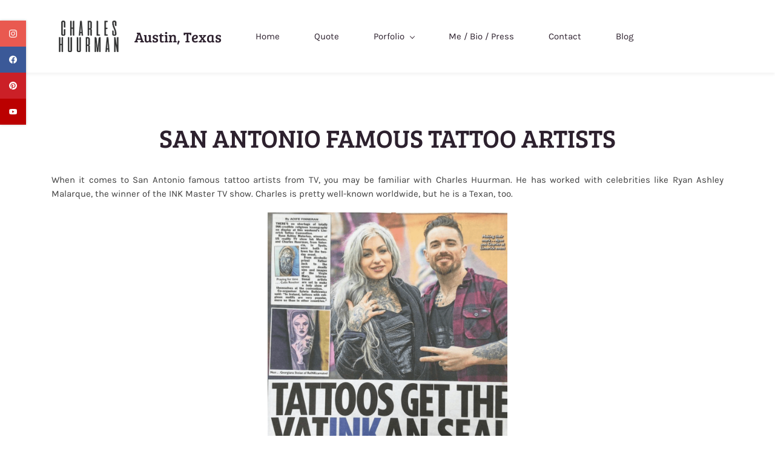

--- FILE ---
content_type: text/html;charset=UTF-8
request_url: https://www.charleshuurmantx.com/san-antonio-famous-tattoo-artists
body_size: 12524
content:
<!doctype html><html lang="en-US" dir="ltr" data-nojs><head><title>San Antonio Famous Tattoo Artists In San Antonio TX</title><meta name="viewport" content="width=device-width, initial-scale=1.0, shrink-to-fit=no"><meta http-equiv="Content-Type" content="text/html; charset=utf-8"/><meta name="generator" content="Zoho Sites 2.0, https://zoho.com/sites"/><link rel="icon" href="/favicon.png"/><link rel="canonical" href="https://www.charleshuurmantx.com/san-antonio-famous-tattoo-artists"/><meta name="twitter:card" content="summary_large_image"><meta name="twitter:image" content="https://www.charleshuurmantx.com/files/ch.png"><meta name="twitter:url" content="https://www.charleshuurmantx.com/san-antonio-famous-tattoo-artists"><meta name="twitter:title" content="San Antonio Famous Tattoo Artists In San Antonio TX"><meta name="twitter:description" content="San Antonio Famous Tattoo Artists In San Antonio TX. Over the years Charles has been featured in multiple publications, TV interviews and other type of media. Contact hime today!"><meta property="og:image" content="https://www.charleshuurmantx.com/files/ch.png"><meta property="og:type" content="website"><meta property="og:url" content="https://www.charleshuurmantx.com/san-antonio-famous-tattoo-artists"><meta property="og:title" content="San Antonio Famous Tattoo Artists In San Antonio TX"><meta property="og:description" content="San Antonio Famous Tattoo Artists In San Antonio TX. Over the years Charles has been featured in multiple publications, TV interviews and other type of media. Contact hime today!"><meta name="description" content="San Antonio Famous Tattoo Artists In San Antonio TX. Over the years Charles has been featured in multiple publications, TV interviews and other type of media. Contact hime today!"/><link href="https://www.charleshuurmantx.com/san-antonio-famous-tattoo-artists" rel="alternate" hreflang="x-default"><link href="/css/zsite-core.css" rel="preload" type="text/css" as="style"><link href="/css/zsite-core.css" rel="stylesheet" type="text/css"><link rel="preconnect" href="//img.zohostatic.com"><link rel="preconnect" href="//static.zohocdn.com"><link href="/template/1cfaf18c495c4163b33e8796d5158a07/stylesheets/style.css" rel="preload" type="text/css" as="style"><link href="/template/1cfaf18c495c4163b33e8796d5158a07/stylesheets/style.css" rel="stylesheet" type="text/css"><link href="/template/1cfaf18c495c4163b33e8796d5158a07/stylesheets/sub-style.css" rel="preload" type="text/css" as="style"><link href="/template/1cfaf18c495c4163b33e8796d5158a07/stylesheets/sub-style.css" rel="stylesheet" type="text/css"><link rel="preload" type="text/css" href="//webfonts.zoho.com/css?family=Bree Serif/Karla:400,700/Bree Serif:400&amp;display=swap" as="style"><link rel="stylesheet" type="text/css" href="//webfonts.zoho.com/css?family=Bree Serif/Karla:400,700/Bree Serif:400&amp;display=swap"><link href="/zs-customcss.css" rel="preload" type="text/css" as="style"><link href="/zs-customcss.css" rel="stylesheet" type="text/css"><script>document.documentElement.removeAttribute('data-nojs');</script><script>window.zs_content_format="0";window.zs_resource_url = "/san-antonio-famous-tattoo-artists";window.isDefaultLogo = "false";window.zs_site_resource_id = "1409406000000002012";window.zs_site_resource_path = "";</script><script>window.is_portal_site="false";</script><script src="/zs-lang_en_US.js" defer></script><script src="/js/zsite-core.js" defer></script><script src="/template/1cfaf18c495c4163b33e8796d5158a07/js/header.js" defer></script><script src="/template/1cfaf18c495c4163b33e8796d5158a07/js/eventhandler.js" defer></script><script src="/template/1cfaf18c495c4163b33e8796d5158a07/js/megamenu.js" defer></script><script src="/template/1cfaf18c495c4163b33e8796d5158a07/js/language-list.js" defer></script><script>window.zs_data_center="USA";</script><script>window.stand_alone_path="";</script><script>window.zs_rendering_mode="live";</script><script>window.is_social_share_enabled="true";</script><script id="zoho_power_banner" live="true" store="false" src="https://static.zohocdn.com/sites/wb/zspoweredby.js" defer></script><script src="https://zsites.nimbuspop.com/IDC/js/browser_compatibility.js" defer></script><script>window.zs_resource_id = "1409406000001109035";window.zs_resource_type = "1";window.zs_resource_full_path = "/san-antonio-famous-tattoo-artists";window.zs_site_type = "0";window.zs_resource_contentstate = "3";window.zs_page_reviewer =  null;</script><script type="application/ld+json" id="schemagenerator">{"@context":"http:\/\/schema.org\/","@type":"Organization","url":"https:\/\/www.charleshuurmantx.com","logo":"https:\/\/www.charleshuurmantx.com\/files\/logoch.png","sameAs":["https:\/\/www.youtube.com\/channel\/UCcWoj0KyXmQKEbfnLCSeiEAhttps:\/\/www.youtube.com\/channel\/UCcWoj0KyXmQKEbfnLCSeiEA","https:\/\/www.facebook.com\/CHARLYTATTOOO","https:\/\/www.pinterest.es\/charlytattooo\/","https:\/\/www.instagram.com\/charleshuurman\/"]}</script><meta name="google-site-verification" content="7ARGfcCAnfNzdPE2vcp2E1blpmBKMCufvDPJYbFPTsQ"/><script async src='https://www.googletagmanager.com/gtag/js?id=G-WWBPXC0Q45'></script><script>window.dataLayer = window.dataLayer || [];function gtag(){dataLayer.push(arguments);}gtag('js', new Date());gtag('config', 'G-WWBPXC0Q45');</script><!-- Google tag (gtag.js) --><script async src="https://www.googletagmanager.com/gtag/js?id=G-CCVEV32HRW"></script><script>
  window.dataLayer = window.dataLayer || [];
  function gtag(){dataLayer.push(arguments);}
  gtag('js', new Date());

  gtag('config', 'G-CCVEV32HRW');
</script><!-- Otto Pixel --><script type='text/javascript' id='searchatlas' data-uuid='c5f58af4-5a54-4878-9d50-81b911582639' src='https://dashboard.searchatlas.com/scripts/otto.js'></script><meta name="p:domain_verify" content="bcc216d433c424a6284a6e433769067b"/><script type="application/ld+json">
{
  "@context": "https://schema.org/", 
  "@type": "BreadcrumbList", 
  "itemListElement": [{
    "@type": "ListItem", 
    "position": 1, 
    "name": "Utopian Tattoo Tribe Corp",
    "item": "https://www.charleshuurmantx.com/"  
  },{
    "@type": "ListItem", 
    "position": 2, 
    "name": "Best Tattoo Artist in Austin",
    "item": "https://www.charleshuurmantx.com/austin-best-tattoo-artist"  
  },{
    "@type": "ListItem", 
    "position": 3, 
    "name": "Texas Best Tattoo Artist",
    "item": "https://www.charleshuurmantx.com/texas-best-tattoo-artist"  
  },{
    "@type": "ListItem", 
    "position": 4, 
    "name": "Austin Best Tattoo Shops",
    "item": "https://www.charleshuurmantx.com/austin-best-tattoo-shops"  
  },{
    "@type": "ListItem", 
    "position": 5, 
    "name": "Texas Tattoo Shops",
    "item": "https://www.charleshuurmantx.com/texas-best-tattoo-shops"  
  },{
    "@type": "ListItem", 
    "position": 6, 
    "name": "Color Tattoos Austin",
    "item": "https://www.charleshuurmantx.com/austin-best-color-tattoo-artists"  
  },{
    "@type": "ListItem", 
    "position": 7, 
    "name": "Black and Grey Tattoo Austin",
    "item": "https://www.charleshuurmantx.com/austin-best-black-and-gray-tattoo-artist"  
  },{
    "@type": "ListItem", 
    "position": 8, 
    "name": "Portrait Tattoos Austin",
    "item": "https://www.charleshuurmantx.com/austin-best-portrait-tattoo-artists"  
  },{
    "@type": "ListItem", 
    "position": 9, 
    "name": "Realism Tattoo Artist Austin",
    "item": "https://www.charleshuurmantx.com/austin-realism-tattoo-artists"  
  },{
    "@type": "ListItem", 
    "position": 10, 
    "name": "Hyper Realistic Tattoos Austin",
    "item": "https://www.charleshuurmantx.com/austin-hyper-realistic-tattoo-artists"  
  },{
    "@type": "ListItem", 
    "position": 11, 
    "name": "Tattoo Shops near Houston",
    "item": "https://www.charleshuurmantx.com/houston-best-tattoo-shops"  
  },{
    "@type": "ListItem", 
    "position": 12, 
    "name": "Tattoo Shops near San Antonio",
    "item": "https://www.charleshuurmantx.com/san-antonio-best-tattoo-shops"  
  },{
    "@type": "ListItem", 
    "position": 13, 
    "name": "Tattoo Shops near Dallas",
    "item": "https://www.charleshuurmantx.com/dallas-best-tattoo-shops"  
  },{
    "@type": "ListItem", 
    "position": 14, 
    "name": "Contact",
    "item": "https://www.charleshuurmantx.com/contact#Quote"  
  },{
    "@type": "ListItem", 
    "position": 15, 
    "name": "Porfolio",
    "item": "https://www.charleshuurmantx.com/porfolio"  
  },{
    "@type": "ListItem", 
    "position": 16, 
    "name": "Press",
    "item": "https://www.charleshuurmantx.com/press"  
  },{
    "@type": "ListItem", 
    "position": 17, 
    "name": "Press",
    "item": "https://www.charleshuurmantx.com/press"  
  }]
}
</script><meta name="google-site-verification" content="BYT_Y7CiN1GqlKA1hy8U79rbl9kj8J21J9zm14VuprM"/><!-- Google tag (gtag.js) --><script async src="https://www.googletagmanager.com/gtag/js?id=G-V2466TGWLY"></script><script>
  window.dataLayer = window.dataLayer || [];
  function gtag(){dataLayer.push(arguments);}
  gtag('js', new Date());

  gtag('config', 'G-V2466TGWLY');
</script><script type="application/ld+json">
{
  "@context": "https://schema.org",
  "@type": "TattooParlor",
  "name": "Utopian Tattoo Tribe Corp",
  "image": "https://www.charleshuurmantx.com/files/logoch.png",
  "@id": "",
  "url": "https://www.charleshuurmantx.com/",
  "telephone": "5125247577",
  "description": "Discover the artistry of Charles Huurman Tattoo, the best tattoo artist in Austin, TX, located at 107 East 5th Street, Suite 107. Our tattoo shop stands out among tattoo places and studios for its unparalleled craftsmanship and creativity. Renowned as one of the top tattoo parlors in Austin, we offer a personalized experience to transform your unique vision into stunning ink. Looking for the best tattoo studio or "tattoo artists near me"? Our skilled artists specialize in various styles, ensuring each piece is a masterpiece. Visit Charles Huurman Tattoo and experience why we are the preferred choice for tattoo enthusiasts in Austin. Book your appointment today and let us bring your ideas to life",
  "priceRange": "$",
  "address": {
    "@type": "PostalAddress",
    "streetAddress": "1305 East 6th Street Apt 7,",
    "addressLocality": "Austin",
    "addressRegion": "TX",
    "postalCode": "78702",
    "addressCountry": "US"
  },
  "geo": {
    "@type": "GeoCoordinates",
    "latitude": 30.2637479,
    "longitude": -97.72929479999999
  },
  "hasMap": "https://www.google.com/maps?cid=16979164849018684294",
  "openingHoursSpecification": {
    "@type": "OpeningHoursSpecification",
    "dayOfWeek": ,
    "opens": "",
    "closes": ""
  },
  "sameAs": [
    "https://www.instagram.com/charleshuurman/",
    "https://www.facebook.com/CHARLYTATTOOO",
    "https://www.pinterest.es/charlytattooo/"
  ] 
}
</script><script type="application/ld+json">
{
  "@context": "https://schema.org",
  "@type": "FAQPage",
  "mainEntity": [
    {
      "@type": "Question",
      "name": "Why is Charles Huurman considered a famous tattoo artist in San Antonio?",
      "acceptedAnswer": {
        "@type": "Answer",
        "text": "Charles Huurman is considered a famous tattoo artist in San Antonio because he has worldwide recognition, has worked with known tattoo‑TV celebrities, and has been asked to speak at tattoo events and seminars to share his innovative tattooing techniques."
      }
    },
    {
      "@type": "Question",
      "name": "Does Charles Huurman offer custom tattoos and original designs for clients in San Antonio?",
      "acceptedAnswer": {
        "@type": "Answer",
        "text": "Yes. Charles prides himself on creating original, hand‑drawn tattoos — whether from a client’s imagination, a photo reference, or custom concept — so each tattoo is unique and not a generic flash piece."
      }
    },
    {
      "@type": "Question",
      "name": "What should I expect if I book a tattoo with Charles Huurman in San Antonio?",
      "acceptedAnswer": {
        "@type": "Answer",
        "text": "Because of his high demand and fame, appointments with Charles may require waiting. However, clients receive premium attention, original designs, and tattoos crafted with high‑quality pigments and inks to maximize longevity and quality."
      }
    },
    {
      "@type": "Question",
      "name": "How do I become a client of Charles Huurman in San Antonio?",
      "acceptedAnswer": {
        "@type": "Answer",
        "text": "You must submit the online 'Get Started' form on the website. Tattoos are offered on a selective/client‑by‑client basis, and if accepted you will be contacted for consultation and scheduling."
      }
    },
    {
      "@type": "Question",
      "name": "What sets tattoos by Charles Huurman apart from typical shops in San Antonio?",
      "acceptedAnswer": {
        "@type": "Answer",
        "text": "Tattoos by Charles are created by a fine‑art experienced artist, custom designed for each client, with meticulous craftsmanship, lasting pigments, and unique designs — unlike generic or flash‑art tattoo shops."
      }
    }
  ]
}
</script></head><body data-zs-home="true" data-zs-subsite="" data-zs-display-mode="default"><a href="#thememaincontent" class="theme-skip-to-needed-content">Skip to main content</a><div data-headercontainer="zptheme-data-headercontainer" class="zpheader-style-04 theme-mobile-header-fixed theme-mobile-header-style-01" data-headercontainer="zptheme-data-headercontainer" data-zs-mobile-headerstyle="01" class="zpheader-style-04 theme-mobile-header-fixed theme-mobile-header-style-01"><div class="theme-header-topbar theme-hide-res-topbar " data-dark-part-applied="false" data-theme-topbar="zptheme-topbar"><div class="zpcontainer"></div>
</div><div data-megamenu-content-container class="theme-header " data-header="none" data-dark-part-applied="false" data-banner-base-header="theme-banner-base-header"><div class="zpcontainer"><div data-zs-branding class="theme-branding-info " data-theme-branding-info="zptheme-branding-info"><div data-zs-logo-container class="theme-logo-parent "><a href="/" title="Logo"><picture><img data-zs-logo src="/files/logoch.png" alt="Austin, Texas" style="height:auto;width:auto;"/></picture></a></div>
<div class="theme-site-name-caption "><div data-zs-sitename class="theme-site-name theme-disable-sitename-mobile"> Austin, Texas </div>
</div></div><div class="theme-navigation-and-icons"><div class="theme-menu-area" data-zp-nonresponsive-container="mymenu1"><div class="theme-menu " data-nav-menu-icon-width=15 data-nav-menu-icon-height=15 data-sub-menu-icon-height=15 data-sub-menu-icon-width=15 data-mega-menu-icon-width=15 data-mega-menu-icon-height=15 data-non-res-menu="zptheme-menu-non-res" data-zp-theme-menu="id: mymenu1 ;active: theme-menu-selected; maxitem:5;position: theme-sub-menu-position-change; orientation: horizontal; submenu: theme-sub-menu; moretext: More; nonresponsive-icon-el: theme-non-responsive-menu; responsive-icon-el: theme-responsive-menu; burger-close-icon: theme-close-icon; animate-open: theme-toggle-animate; animate-close: theme-toggle-animate-end;open-icon: theme-submenu-down-arrow; close-icon: theme-submenu-up-arrow; root-icon: theme-submenu-down-arrow; subtree-icon: theme-submenu-right-arrow;" role="navigation"><ul data-zs-menu-container><li><a href="/" target="_self"><span class="theme-menu-content "><span class="theme-menu-name" data-theme-menu-name="Home">Home</span></span></a></li><li><a href="/contact#Quote" target="_self"><span class="theme-menu-content "><span class="theme-menu-name" data-theme-menu-name="Quote">Quote</span></span></a></li><li><a href="/porfolio" target="_self" data-theme-accessible-submenu aria-haspopup="true" aria-label="Porfolio menu has sub menu" aria-expanded="false"><span class="theme-menu-content "><span class="theme-menu-name" data-theme-menu-name="Porfolio">Porfolio</span></span><span class="theme-sub-li-menu theme-non-responsive-menu theme-submenu-down-arrow"></span><span class="theme-sub-li-menu theme-responsive-menu theme-submenu-down-arrow"></span></a><ul class="theme-sub-menu" data-zs-submenu-container style="display:none;"><li><a href="/texas-hyper-realistic-tattoo-artists" target="_self"><span class="theme-menu-content "><span class="theme-menu-name" data-theme-menu-name="Texas Hyper Realistic Tattoo Artists">Texas Hyper Realistic Tattoo Artists</span></span></a></li><li><a href="/austin-best-tattoo-artist" target="_self"><span class="theme-menu-content "><span class="theme-menu-name" data-theme-menu-name="Austin Best Tattoo Artist">Austin Best Tattoo Artist</span></span></a></li><li><a href="/texas-best-tattoo-artist" target="_self"><span class="theme-menu-content "><span class="theme-menu-name" data-theme-menu-name="Texas Best Tattoo Artist">Texas Best Tattoo Artist</span></span></a></li><li><a href="/austin-best-tattoo-shops" target="_self"><span class="theme-menu-content "><span class="theme-menu-name" data-theme-menu-name="Austin Best Tattoo Shops">Austin Best Tattoo Shops</span></span></a></li><li><a href="/austin-best-color-tattoo-artists" target="_self"><span class="theme-menu-content "><span class="theme-menu-name" data-theme-menu-name="Austin Best Color Tattoo Artists">Austin Best Color Tattoo Artists</span></span></a></li><li><a href="/austin-best-black-and-gray-tattoo-artist" target="_self"><span class="theme-menu-content "><span class="theme-menu-name" data-theme-menu-name="Austin Best Black And Gray Tattoo Artist">Austin Best Black And Gray Tattoo Artist</span></span></a></li><li><a href="/austin-best-portrait-tattoo-artists" target="_self"><span class="theme-menu-content "><span class="theme-menu-name" data-theme-menu-name="Austin Best Portrait Tattoo Artists">Austin Best Portrait Tattoo Artists</span></span></a></li><li><a href="/austin-realism-tattoo-artists" target="_self"><span class="theme-menu-content "><span class="theme-menu-name" data-theme-menu-name="Austin Realism Tattoo Artists">Austin Realism Tattoo Artists</span></span></a></li><li><a href="/austin-hyper-realistic-tattoo-artists" target="_self"><span class="theme-menu-content "><span class="theme-menu-name" data-theme-menu-name="Austin Hyper Realistic Tattoo Artists">Austin Hyper Realistic Tattoo Artists</span></span></a></li><li><a href="/houston-best-tattoo-shops" target="_self"><span class="theme-menu-content "><span class="theme-menu-name" data-theme-menu-name="Houston Best Tattoo Shops">Houston Best Tattoo Shops</span></span></a></li><li><a href="/san-antonio-best-tattoo-shops" target="_self"><span class="theme-menu-content "><span class="theme-menu-name" data-theme-menu-name="San Antonio Best Tattoo Shops">San Antonio Best Tattoo Shops</span></span></a></li><li><a href="/dallas-best-tattoo-shops" target="_self"><span class="theme-menu-content "><span class="theme-menu-name" data-theme-menu-name="Dallas Best Tattoo Shops">Dallas Best Tattoo Shops</span></span></a></li></ul></li><li><a href="/press" target="_self"><span class="theme-menu-content "><span class="theme-menu-name" data-theme-menu-name="Me / Bio / Press">Me / Bio / Press</span></span></a></li><li data-zp-more-menu="mymenu1"><a href="javascript:;" target="_self" data-theme-accessible-submenu aria-haspopup="true" aria-label="More menu has sub menu" aria-expanded="false"><span class="theme-menu-content "><span class="theme-menu-name" data-theme-menu-name="More">More</span></span><span class="theme-sub-li-menu theme-non-responsive-menu theme-submenu-down-arrow"></span><span class="theme-sub-li-menu theme-responsive-menu theme-submenu-down-arrow"></span></a><ul class="theme-sub-menu" data-zs-submenu-container style="display:none;"><li><a href="/contact" target="_self"><span class="theme-menu-content "><span class="theme-menu-name" data-theme-menu-name="Contact">Contact</span></span></a></li><li><a href="/blogs" target="_self"><span class="theme-menu-content "><span class="theme-menu-name" data-theme-menu-name="Blog">Blog</span></span></a></li></ul></li></ul><div data-zp-submenu-icon="mymenu1" style="display:none;"><span class="theme-sub-li-menu theme-non-responsive-menu"></span><span class="theme-sub-li-menu theme-responsive-menu theme-submenu-down-arrow"></span></div>
</div></div></div></div><div data-zs-responsive-menu-area class="theme-responsive-menu-area theme-navigation-and-icons zpcontainer"><div class="theme-responsive-menu-container" data-zp-burger-clickable-area="mymenu1"><span class="theme-burger-icon" data-zp-theme-burger-icon="mymenu1"></span></div>
<div class="theme-responsive-menu theme-menu-area" data-zp-responsive-container="mymenu1"></div>
</div></div><div class="zpsocialicon-floater"><div class="theme-socialicon-parent theme-social-icon-space" data-socialicon-parent="zptheme-socialicon-parent"><ul class="theme-scoialicon-inner-parent" data-socialicon-inner-parent="zptheme-socialicon-inner-parent"><li class="theme-socialicon-list"><a href="https://www.instagram.com/charleshuurman/" target="_blank" class="theme-instagram-container" data-zs-social-profile-link aria-label="instagram"><svg class="zpsocialprofile" aria-hidden="true" viewBox="0 0 64 64" xmlns="http://www.w3.org/2000/svg"><path d="M18.7470755,0.221595251 C15.3422244,0.382299247 13.0166948,0.927668835 10.9845413,1.72394402 C8.8808805,2.5440464 7.09761014,3.64310557 5.32364538,5.42434073 C3.54758782,7.20661909 2.45687425,8.99304465 1.64301187,11.0988238 C0.855031083,13.1361614 0.321066295,15.4627981 0.170711099,18.8697484 C0.0214311023,22.2829708 -0.012802497,23.3716107 0.00383750267,32.0611721 C0.0204135023,40.7496967 0.0587623014,41.8403975 0.221527098,45.254631 C0.384285494,48.6585158 0.927619882,50.9830597 1.72388866,53.0162565 C2.54502785,55.1199428 3.64296062,56.9022276 5.42521338,58.6772547 C7.20645494,60.4522883 8.9939045,61.5419779 11.1006629,62.3569282 C13.1359204,63.1438722 15.46353,63.6799042 18.8694627,63.8291842 C22.2826082,63.9795458 23.3722466,64.0127042 32.0596384,63.9961282 C40.7511454,63.9795458 41.8408478,63.941165 45.2539933,63.7794178 C48.6588444,63.616653 50.9822875,63.0712898 53.0165275,62.2770946 C55.1201883,61.4538563 56.9034586,60.3579395 58.6774234,58.5756547 C60.4513945,56.7943876 61.5421081,55.0069188 62.3560345,52.9001285 C63.1440153,50.8648453 63.6800089,48.5372038 63.8282777,45.1333446 C63.9775577,41.7180679 64.0128665,40.6273351 63.9962265,31.9388169 C63.9796441,23.2492555 63.9402841,22.1606092 63.7785369,18.7484684 C63.6167897,15.3414861 63.0714329,13.0179854 62.2761753,10.9837454 C61.4540249,8.88005905 60.3571033,7.0987919 58.5758618,5.32274074 C56.7946202,3.54875038 55.0071771,2.4559312 52.9004123,1.64411682 C50.8641371,0.856129637 48.5375324,0.319048049 45.1316061,0.171822452 C41.7184606,0.0204496555 40.6288222,-0.0127087437 31.9383264,0.00387365592 C23.2499298,0.0204560555 22.160285,0.0577936547 18.7470755,0.221595251 M19.1203747,58.0696835 C16.0006051,57.9338499 14.3064996,57.4154436 13.1774308,56.9810372 C11.682346,56.4024772 10.6154853,55.7088452 9.49261809,54.5942852 C8.37184371,53.4755524 7.67612533,52.4117765 7.09241974,50.9198021 C6.65381495,49.7906885 6.12611576,48.0986182 5.97993337,44.9788358 C5.82129017,41.6060871 5.78502777,40.5941383 5.76945657,32.0497481 C5.75287417,23.5074443 5.78394617,22.4954955 5.93120377,19.1196428 C6.06491897,16.0019213 6.58648055,14.3057037 7.01983094,13.1776334 C7.59834613,11.6804686 8.28988531,10.6156558 9.40655089,9.49280784 C10.5252389,8.36992787 11.5889956,7.67628948 13.081994,7.0925775 C14.2100452,6.65191191 15.9021283,6.12831512 19.0208227,5.98007832 C22.3956194,5.82038552 23.4064738,5.78618392 31.9486944,5.76960153 C40.4929438,5.75298713 41.5048734,5.78307992 44.8807453,5.93134872 C47.9983644,6.06715032 49.6945564,6.58350231 50.8216028,7.0199951 C52.3176987,7.59852308 53.3845595,8.28801427 54.5064091,9.40674704 C55.628201,10.5254798 56.323913,11.5871694 56.9076186,13.0832846 C57.3482458,14.2082189 57.8718362,15.9023821 58.0190938,19.0201036 C58.1797594,22.3949387 58.2160858,23.4068555 58.231593,31.9491913 C58.2481754,40.4935879 58.2171034,41.5054983 58.0688346,44.8792902 C57.933033,47.9990726 57.4156442,49.6942725 56.9802074,50.8243973 C56.4016858,52.3184581 55.710089,53.3853316 54.5924123,54.5082116 C53.4747995,55.6269444 52.4110427,56.3246916 50.9169691,56.9084356 C49.7910044,57.348026 48.0968988,57.8726723 44.9802333,58.0209411 C41.6055006,58.1795587 40.5945822,58.2158467 32.0492576,58.2314179 C23.507037,58.2480131 22.4961826,58.2158659 19.1203747,58.0696835 M45.2073489,14.8946189 C45.2114717,17.0138765 46.9346204,18.729806 49.053846,18.7256663 C51.1740891,18.7215116 52.8900251,16.9993549 52.8869253,14.8800973 C52.8827483,12.7608398 51.1595931,11.043899 49.03935,11.0480387 C46.9191132,11.052187 45.2031773,12.7753614 45.2073489,14.8946189 M15.5693094,32.0310857 C15.5869347,41.1063495 22.957565,48.4469894 32.0305952,48.4293954 C41.1046942,48.4117446 48.4493852,41.0430983 48.4318231,31.9678665 C48.414134,22.8957323 41.0424926,15.5509133 31.967376,15.5685072 C22.8942818,15.5861645 15.5516836,22.9579403 15.5693094,32.0310857 M21.3328633,32.0196937 C21.3225058,26.1295435 26.0897377,21.344654 31.978768,21.3342528 C37.868867,21.3228812 42.6547101,26.0880651 42.6661227,31.9792585 C42.6775581,37.870452 37.9103198,42.6542983 32.0192032,42.6657427 C26.1301793,42.6771143 21.3442722,37.9108872 21.3328633,32.0196937"></path></svg></a></li><li class="theme-socialicon-list"><a href="https://www.facebook.com/CHARLYTATTOOO" target="_blank" class="theme-facebook-container" data-zs-social-profile-link aria-label="facebook"><svg class="zpsocialprofile" aria-hidden="true" viewBox="0 0 64 64" xmlns="http://www.w3.org/2000/svg"><path d="M64,32.1989637 C64,14.4248705 49.6642636,0 32,0 C14.3357364,0 -8.52651283e-14,14.4248705 -8.52651283e-14,32.1989637 C-8.52651283e-14,48.2818653 11.6992791,61.6124352 27.0236869,64 L27.0236869,41.4839378 L18.8506694,41.4839378 L18.8506694,32.1989637 L27.0236869,32.1989637 L27.0236869,25.1025907 C27.0236869,17.0445596 31.76931,12.5678756 39.0854789,12.5678756 C42.5787848,12.5678756 46.2039135,13.2310881 46.2039135,13.2310881 L46.2039135,21.0901554 L42.1833162,21.0901554 C38.1956746,21.0901554 36.9433574,23.6103627 36.9433574,26.1305699 L36.9433574,32.1658031 L45.8414006,32.1658031 L44.4243048,41.4507772 L36.9433574,41.4507772 L36.9433574,63.9668394 C52.3007209,61.6124352 64,48.2818653 64,32.1989637 Z"></path></svg></a></li><li class="theme-socialicon-list"><a href="https://www.pinterest.es/charlytattooo/" target="_blank" class="theme-pinterest-container" data-zs-social-profile-link aria-label="pinterest"><svg class="zpsocialprofile" aria-hidden="true" viewBox="0 0 64 64" xmlns="http://www.w3.org/2000/svg"><path d="M0,31.9999808 C0,45.6613124 8.56263559,57.3253073 20.6133183,61.9146428 C20.3200192,59.4159559 20.007981,55.2959449 20.6799807,52.4053478 C21.2586684,49.9199473 24.4159918,36.570654 24.4159918,36.570654 C24.4159918,36.570654 23.4639794,34.664018 23.4639794,31.8400065 C23.4639794,27.4133332 26.0293287,24.1066339 29.2266649,24.1066339 C31.9466893,24.1066339 33.2586631,26.1466714 33.2586631,28.5919823 C33.2586631,31.3252931 31.5173007,35.4106673 30.6186643,39.1999776 C29.869327,42.3706642 32.2106508,44.9572871 35.3360254,44.9572871 C40.9973349,44.9572871 45.3519698,38.9866273 45.3519698,30.3679815 C45.3519698,22.7386729 39.869297,17.4079872 32.0426893,17.4079872 C22.9812916,17.4079872 17.661358,24.2053218 17.661358,31.2319811 C17.661358,33.9706679 18.7146695,36.9039658 20.0320193,38.5013283 C20.2906816,38.8186658 20.3306944,39.0933025 20.2533568,39.4160159 C20.010669,40.4240155 19.471994,42.5866257 19.3680068,43.0293007 C19.2266949,43.6106765 18.9066694,43.736014 18.3013321,43.4533134 C14.3226331,41.6026646 11.8373094,35.7866799 11.8373094,31.1146308 C11.8373094,21.0639728 19.1359941,11.8373017 32.8826505,11.8373017 C43.9333208,11.8373017 52.5226291,19.7119862 52.5226291,30.2346568 C52.5226291,41.2132887 45.6026449,50.0506609 35.9919739,50.0506609 C32.7626889,50.0506609 29.7306263,48.3706616 28.6906779,46.3892993 C28.6906779,46.3892993 27.0933154,52.4746214 26.7066276,53.9626207 C25.9546791,56.8532947 23.8693297,60.5119683 22.5760182,62.5893305 C25.5573161,63.5066293 28.7200155,64 31.9999885,64 C49.6719679,64 64,49.6719602 64,31.9999808 C64,14.3280014 49.6719679,7.10542736e-15 31.9999885,7.10542736e-15 C14.3280091,7.10542736e-15 0,14.3280014 0,31.9999808" style="fill:inherit;"></path></svg></a></li><li class="theme-socialicon-list"><a href="https://www.youtube.com/channel/UCcWoj0KyXmQKEbfnLCSeiEAhttps://www.youtube.com/channel/UCcWoj0KyXmQKEbfnLCSeiEA" target="_blank" class="theme-youtube-container" data-zs-social-profile-link aria-label="youtube"><svg class="zpsocialprofile" aria-hidden="true" viewBox="0 0 64 64" xmlns="http://www.w3.org/2000/svg"><path d="M32.786 10l.106.001.392.002c1.94.009 6.896.05 11.873.237l.765.03c4.589.187 9.063.504 11.068 1.04 2.71.73 4.84 2.86 5.56 5.56 1.204 4.505 1.301 13.515 1.31 14.939v.382c-.009 1.424-.106 10.434-1.31 14.939a7.885 7.885 0 0 1-5.56 5.56c-4.455 1.19-21.107 1.3-24.098 1.309h-.923c-2.99-.01-19.635-.118-24.099-1.309a7.885 7.885 0 0 1-5.56-5.56c-.401-1.502-.68-3.504-.873-5.559l-.058-.65c-.314-3.688-.368-7.394-.377-8.552L1 32.124v-.194-.054l.002-.245c.009-1.158.063-4.864.377-8.552l.058-.65c.193-2.055.472-4.057.873-5.559a7.885 7.885 0 0 1 5.56-5.56c4.296-1.146 19.878-1.29 23.706-1.307L31.97 10h.105zM26.15 22.57v18.86L42.48 32l-16.33-9.43z"/></svg></a></li></ul></div>
</div></div><div data-theme-content-container="theme-content-container" class="theme-content-area "><div class="theme-content-container"><div class="theme-content-area-inner"><div class="zpcontent-container page-container "><div data-element-id="elm_nd4XW_G_SHWlvnfSh_Q-7w" data-element-type="section" class="zpsection zpdefault-section zpdefault-section-bg "><style type="text/css"> [data-element-id="elm_nd4XW_G_SHWlvnfSh_Q-7w"].zpsection{ border-radius:1px; } </style><div class="zpcontainer-fluid zpcontainer"><div data-element-id="elm_cQTiJqulT_6vyK17dX44UA" data-element-type="row" class="zprow zprow-container zpalign-items- zpjustify-content- " data-equal-column=""><style type="text/css"></style><div data-element-id="elm_ZfdjAZihRqmx3Z_3xBnN2A" data-element-type="column" class="zpelem-col zpcol-12 zpcol-md-12 zpcol-sm-12 zpalign-self- zpdefault-section zpdefault-section-bg "><style type="text/css"> [data-element-id="elm_ZfdjAZihRqmx3Z_3xBnN2A"].zpelem-col{ border-radius:1px; } </style><div data-element-id="elm_voRqM7KOTaOAN2W2Zq-zXg" data-element-type="heading" class="zpelement zpelem-heading "><style> [data-element-id="elm_voRqM7KOTaOAN2W2Zq-zXg"] h1.zpheading{ text-transform:uppercase; } [data-element-id="elm_voRqM7KOTaOAN2W2Zq-zXg"].zpelem-heading { border-radius:1px; } </style><h1
 class="zpheading zpheading-style-none zpheading-align-center " data-editor="true"><div style="color:inherit;"><div style="color:inherit;"><div style="color:inherit;"><div style="color:inherit;"><div style="color:inherit;"><div style="color:inherit;"><div style="color:inherit;"><div style="color:inherit;"><div style="color:inherit;"><div style="color:inherit;"><div style="color:inherit;"><div style="color:inherit;"><div style="color:inherit;"><div style="color:inherit;"><div>San Antonio Famous Tattoo Artists</div></div></div></div></div></div></div></div></div></div></div></div></div></div></div></h1></div>
<div data-element-id="elm_QZN792LdTia7G5GM_sXv2A" data-element-type="text" class="zpelement zpelem-text "><style> [data-element-id="elm_QZN792LdTia7G5GM_sXv2A"].zpelem-text { border-radius:1px; } </style><div class="zptext zptext-align-center " data-editor="true"><div style="color:inherit;text-align:justify;"><div style="color:inherit;"><div style="color:inherit;"><div style="color:inherit;"><div style="color:inherit;"><div style="color:inherit;"><div style="color:inherit;"><div style="color:inherit;"><div style="color:inherit;"><div style="color:inherit;"><div style="color:inherit;"><div style="color:inherit;"><div style="color:inherit;"><div style="color:inherit;"><div style="color:inherit;"><div style="color:inherit;"><div style="color:inherit;"><div style="color:inherit;"><div style="color:inherit;"><div style="color:inherit;"><div style="color:inherit;"><div style="color:inherit;"><span style="color:inherit;font-size:15px;">When it comes to San Antonio famous tattoo artists from TV, you may be familiar with Charles Huurman. He has worked with celebrities like Ryan Ashley Malarque, the winner of the INK Master TV show. Charles is pretty well-known worldwide, but he is a Texan, too.&nbsp;</span><br></div></div></div></div></div></div></div></div></div></div></div></div></div></div></div></div></div></div></div></div></div></div></div>
</div><div data-element-id="elm_duCGvHDBu8kKxIRNrLuNJg" data-element-type="image" class="zpelement zpelem-image "><style> @media (min-width: 992px) { [data-element-id="elm_duCGvHDBu8kKxIRNrLuNJg"] .zpimage-container figure img { width: 396px !important ; height: 487.88px !important ; } } @media (max-width: 991px) and (min-width: 768px) { [data-element-id="elm_duCGvHDBu8kKxIRNrLuNJg"] .zpimage-container figure img { width:396px ; height:487.88px ; } } @media (max-width: 767px) { [data-element-id="elm_duCGvHDBu8kKxIRNrLuNJg"] .zpimage-container figure img { width:396px ; height:487.88px ; } } [data-element-id="elm_duCGvHDBu8kKxIRNrLuNJg"].zpelem-image { border-radius:1px; } </style><div data-caption-color="" data-size-tablet="" data-size-mobile="" data-align="center" data-tablet-image-separate="false" data-mobile-image-separate="false" class="zpimage-container zpimage-align-center zpimage-size-custom zpimage-tablet-fallback-custom zpimage-mobile-fallback-custom hb-lightbox " data-lightbox-options="
                type:fullscreen,
                theme:dark"><figure role="none" class="zpimage-data-ref"><span class="zpimage-anchor" role="link" tabindex="0" aria-label="Open Lightbox" style="cursor:pointer;"><picture><img class="zpimage zpimage-style-none zpimage-space-none " src="/Picture1.png" width="396" height="487.88" loading="lazy" size="custom" data-lightbox="true"/></picture></span></figure></div>
</div><div data-element-id="elm_N1arT5pH8fjBhJFjvHSW4Q" data-element-type="text" class="zpelement zpelem-text "><style> [data-element-id="elm_N1arT5pH8fjBhJFjvHSW4Q"].zpelem-text { border-radius:1px; } </style><div class="zptext zptext-align-left " data-editor="true"><p style="text-align:justify;"><span style="color:inherit;font-size:15px;">If you haven't heard of him yet, read on to get all the details and find out how you can become one of his exclusive clients.</span><br></p></div>
</div><div data-element-id="elm_W99ilNTbrJgzllvhdiUgDg" data-element-type="heading" class="zpelement zpelem-heading "><style> [data-element-id="elm_W99ilNTbrJgzllvhdiUgDg"].zpelem-heading { border-radius:1px; } </style><h2
 class="zpheading zpheading-style-none zpheading-align-left " data-editor="true"><span style="color:inherit;">EXPERIENCE AND KNOWLEDGE YOU CAN TRUST</span><br></h2></div>
<div data-element-id="elm_dsoaLNGBzAVmjf6S14OQ_Q" data-element-type="text" class="zpelement zpelem-text "><style> [data-element-id="elm_dsoaLNGBzAVmjf6S14OQ_Q"].zpelem-text { border-radius:1px; } </style><div class="zptext zptext-align-left " data-editor="true"><div style="color:inherit;"><div style="color:inherit;"><div style="text-align:justify;"><div style="color:inherit;"><div style="color:inherit;"><div style="color:inherit;"><div style="color:inherit;"><div style="color:inherit;"><div style="color:inherit;"><div style="color:inherit;"><div style="color:inherit;"><div style="color:inherit;"><div style="color:inherit;"><div style="color:inherit;"><div style="color:inherit;"><div style="color:inherit;"><div style="color:inherit;"><div style="color:inherit;"><div style="color:inherit;"><div style="color:inherit;"><div style="color:inherit;"><div style="color:inherit;"><div style="color:inherit;"><div style="color:inherit;"><div style="color:inherit;"><div style="color:inherit;"><div><div style="color:inherit;"><div><span style="font-size:15px;">Because he is one of the most famous tattoo artists in San Antonio TX and has extensive knowledge about tattoos, Charles has been called by other artists to speak at tattoo events and give seminars about innovative tattooing techniques he has developed. Only well-established artists are allowed to attend, having to prove their skills by sending their portfolios to obtain approval to attend.&nbsp;</span></div><div><span style="color:inherit;font-size:15px;"><br></span></div><div><span style="color:inherit;font-size:15px;">Currently, people travel from all over the world just to attend his seminars. Imagine the exceptional results he can get for you!</span><br></div></div></div></div></div></div></div></div></div></div></div></div></div></div></div></div></div></div></div></div></div></div></div></div></div></div></div></div></div></div>
</div><div data-element-id="elm_lUyWjMzCMKiDZ7_0uz2dgw" data-element-type="heading" class="zpelement zpelem-heading "><style> [data-element-id="elm_lUyWjMzCMKiDZ7_0uz2dgw"].zpelem-heading { border-radius:1px; } </style><h2
 class="zpheading zpheading-style-none zpheading-align-left " data-editor="true"><div style="color:inherit;"><p><span style="color:inherit;">WHAT IT'S LIKE TO GET A TATTOO FROM A FAMOUS ARTIST</span><br></p></div></h2></div>
<div data-element-id="elm_pj5L5K3TjOdqIovjoUOPKw" data-element-type="text" class="zpelement zpelem-text "><style> [data-element-id="elm_pj5L5K3TjOdqIovjoUOPKw"].zpelem-text { border-radius:1px; } </style><div class="zptext zptext-align-justify " data-editor="true"><div style="color:inherit;"><div style="color:inherit;"><div style="color:inherit;"><div style="text-align:justify;"><div style="color:inherit;"><div style="color:inherit;"><div style="color:inherit;"><div style="color:inherit;"><div style="color:inherit;"><div style="color:inherit;"><div style="color:inherit;"><div style="color:inherit;"><div style="color:inherit;"><div style="color:inherit;"><div style="color:inherit;"><div style="color:inherit;"><div style="color:inherit;"><div style="color:inherit;"><div style="color:inherit;"><div style="color:inherit;"><div style="color:inherit;"><div style="color:inherit;"><div style="color:inherit;"><div style="color:inherit;"><div style="color:inherit;"><div style="color:inherit;"><div><div style="color:inherit;"><div><ul><li><span style="font-size:15px;">You May Have to Wait for An Appointment – Being in high demand means time is scarce for most San Antonio famous tattoo artists like Charles. However, the wait is definitely worth it.</span></li><li><span style="font-size:15px;"><span style="color:inherit;">You're Getting Something That No One Else Will Have – If you get a tattoo from our artist, it's going to be unique. You're not going to see other people walking around with the same tattoo as you. Charles spent 30 years as a fine art painter, and his work is meticulous and totally original.</span><br></span></li><li><span style="color:inherit;font-size:15px;">Our Workmanship is Second to None – You won't have to worry about fading or off-colors when you work with famous tattoo artists in San Antonio because we know image is everything. Only the best high-quality pigments and long-lasting inks are used.</span></li></ul></div></div></div></div></div></div></div></div></div></div></div></div></div></div></div></div></div></div></div></div></div></div></div></div></div></div></div></div></div></div>
</div><div data-element-id="elm_qdKG1SBusVEVEOfUi0P54w" data-element-type="heading" class="zpelement zpelem-heading "><style> [data-element-id="elm_qdKG1SBusVEVEOfUi0P54w"].zpelem-heading { border-radius:1px; } </style><h2
 class="zpheading zpheading-style-none zpheading-align-left " data-editor="true"><span style="color:inherit;">HOW TO BECOME ONE OF OUR EXCLUSIVE CLIENTS</span><br></h2></div>
<div data-element-id="elm_LApURBYRqsLBLNHOQpQKSg" data-element-type="text" class="zpelement zpelem-text "><style> [data-element-id="elm_LApURBYRqsLBLNHOQpQKSg"].zpelem-text { border-radius:1px; } </style><div class="zptext zptext-align-left " data-editor="true"><div style="color:inherit;"><div style="color:inherit;"><div style="color:inherit;"><div style="color:inherit;"><div style="color:inherit;"><div style="color:inherit;"><div style="color:inherit;"><div style="color:inherit;"><div style="color:inherit;"><div style="color:inherit;"><div style="color:inherit;"><div style="color:inherit;"><div style="color:inherit;"><div style="text-align:justify;"><div><div><div><div><span style="color:inherit;font-size:15px;">With Charles Huurman, you’ll be dealing with San Antonio famous tattoo artists who pride themselves on the ability to draw anything from your imagination or any photo reference you provide us. Perhaps you can join our elite clientele. Fill out our online form below for consideration.</span><br></div></div></div></div></div></div></div></div></div></div></div></div></div></div></div></div></div></div></div>
</div><div data-element-id="elm_4lHBeH4FShqqCsE4sUc2wA" data-element-type="button" class="zpelement zpelem-button "><style> [data-element-id="elm_4lHBeH4FShqqCsE4sUc2wA"].zpelem-button{ border-radius:1px; } </style><div class="zpbutton-container zpbutton-align-center "><style type="text/css"></style><a class="zpbutton-wrapper zpbutton zpbutton-type-primary zpbutton-size-md zpbutton-style-none " href="/contact"><span class="zpbutton-content">Get Started Now</span></a></div>
</div></div></div></div></div></div></div></div></div><div style="clear:both;"></div>
<div role="contentinfo" class="theme-footer-area zpdark-section zpdark-section-bg "><div data-footer-type='site_footer'><div class="zpcontent-container footer-container "><div data-element-id="elm_PCc1HRzmRMKYzqW1ZILtQg" data-element-type="section" class="zpsection zpdefault-section zpdefault-section-bg "><style type="text/css"> [data-element-id="elm_PCc1HRzmRMKYzqW1ZILtQg"].zpsection{ border-radius:1px; } </style><div class="zpcontainer-fluid zpcontainer"><div data-element-id="elm_GdNOOHTIS4mObkYA2_lvWQ" data-element-type="row" class="zprow zprow-container zpalign-items- zpjustify-content- " data-equal-column=""><style type="text/css"> [data-element-id="elm_GdNOOHTIS4mObkYA2_lvWQ"].zprow{ border-radius:1px; } </style><div data-element-id="elm_P5ew7E-kQPC-A9VfSehUWQ" data-element-type="column" class="zpelem-col zpcol-12 zpcol-md-4 zpcol-sm-12 zpalign-self- zpdefault-section zpdefault-section-bg "><style type="text/css"> [data-element-id="elm_P5ew7E-kQPC-A9VfSehUWQ"].zpelem-col{ border-radius:1px; } </style><div data-element-id="elm_2swah3EKMtA5Al91m6dhuQ" data-element-type="heading" class="zpelement zpelem-heading "><style> [data-element-id="elm_2swah3EKMtA5Al91m6dhuQ"].zpelem-heading { border-radius:1px; } </style><h5
 class="zpheading zpheading-style-none zpheading-align-left zpheading-align-mobile-left zpheading-align-tablet-left " data-editor="true">FOLLOW<br/></h5></div>
<div data-element-id="elm_kn199ikkn4RcZDr0lkU4jQ" data-element-type="text" class="zpelement zpelem-text "><style> [data-element-id="elm_kn199ikkn4RcZDr0lkU4jQ"].zpelem-text { border-radius:1px; margin-block-start:-40px; } </style><div class="zptext zptext-align-left zptext-align-mobile-left zptext-align-tablet-left " data-editor="true"><p><br/></p></div>
</div><div data-element-id="elm_UmxsqGPrBPs_q9MxJ-fLEg" data-element-type="button" class="zpelement zpelem-button "><style> [data-element-id="elm_UmxsqGPrBPs_q9MxJ-fLEg"].zpelem-button{ border-radius:1px; } </style><div class="zpbutton-container zpbutton-align-left zpbutton-align-mobile-left zpbutton-align-tablet-left"><style type="text/css"></style><a class="zpbutton-wrapper zpbutton zpbutton-type-link zpbutton-size-md " href="https://www.instagram.com/charleshuurman/" target="_blank" title="@charleshuurman"><span class="zpbutton-content">INSTAGRAM</span></a></div>
</div><div data-element-id="elm_oW6WTVOV85w5wMNPJO5RNA" data-element-type="button" class="zpelement zpelem-button "><style> [data-element-id="elm_oW6WTVOV85w5wMNPJO5RNA"].zpelem-button{ border-radius:1px; } </style><div class="zpbutton-container zpbutton-align-left zpbutton-align-mobile-left zpbutton-align-tablet-left"><style type="text/css"></style><a class="zpbutton-wrapper zpbutton zpbutton-type-link zpbutton-size-md " href="https://www.facebook.com/CHARLYTATTOOO"><span class="zpbutton-content">FACEBOOK</span></a></div>
</div></div><div data-element-id="elm_rNfelb5RjM-9SdiTl5G0BQ" data-element-type="column" class="zpelem-col zpcol-12 zpcol-md-4 zpcol-sm-12 zpalign-self- zpdefault-section zpdefault-section-bg "><style type="text/css"> [data-element-id="elm_rNfelb5RjM-9SdiTl5G0BQ"].zpelem-col{ border-radius:1px; } </style><div data-element-id="elm_26iZr4G1cJL7ju9dSdZJKg" data-element-type="heading" class="zpelement zpelem-heading "><style> [data-element-id="elm_26iZr4G1cJL7ju9dSdZJKg"].zpelem-heading { border-radius:1px; } </style><h5
 class="zpheading zpheading-style-none zpheading-align-left zpheading-align-mobile-left zpheading-align-tablet-left " data-editor="true">Contact info<br/></h5></div>
<div data-element-id="elm_FS-ZLYW17ZlGny6xie0d5w" data-element-type="button" class="zpelement zpelem-button "><style> [data-element-id="elm_FS-ZLYW17ZlGny6xie0d5w"].zpelem-button{ color:#2D0B0B ; font-size:16px; border-radius:1px; } </style><div class="zpbutton-container zpbutton-align-left zpbutton-align-mobile-left zpbutton-align-tablet-left"><style type="text/css"> [data-element-id="elm_FS-ZLYW17ZlGny6xie0d5w"] .zpbutton.zpbutton-type-primary{ color:#2D0B0B !important; font-size:16px; } </style><a class="zpbutton-wrapper zpbutton zpbutton-type-primary zpbutton-size-md zpbutton-style-oval " href="/contact"><span class="zpbutton-content">Contact now</span></a></div>
</div><div data-element-id="elm_DEV1qaIbozAHL4tdRClQng" data-element-type="text" class="zpelement zpelem-text "><style> [data-element-id="elm_DEV1qaIbozAHL4tdRClQng"].zpelem-text { border-radius:1px; } </style><div class="zptext zptext-align-left zptext-align-mobile-left zptext-align-tablet-left " data-editor="true"><p><br/></p></div>
</div></div><div data-element-id="elm_7upbHfMw-6kLt3TKK_aRug" data-element-type="column" class="zpelem-col zpcol-12 zpcol-md-4 zpcol-sm-12 zpalign-self- zpdefault-section zpdefault-section-bg "><style type="text/css"></style><div data-element-id="elm_CUhPq_NKIKnRbM_S7lfyxg" data-element-type="heading" class="zpelement zpelem-heading "><style> [data-element-id="elm_CUhPq_NKIKnRbM_S7lfyxg"].zpelem-heading { border-radius:1px; } </style><h5
 class="zpheading zpheading-style-none zpheading-align-left zpheading-align-mobile-left zpheading-align-tablet-left " data-editor="true">Charles' Newsletter</h5></div>
<div class="zpelement zpelem-newsletter " data-list-id="" data-integ-type="" data-element-id="elm_qyXApyrx-djCBBkn1vmNQg" data-element-type="newsletter"><style type="text/css"> [data-element-id="elm_qyXApyrx-djCBBkn1vmNQg"].zpelem-newsletter input[type="text"]{ border-radius:1px; } [data-element-id="elm_qyXApyrx-djCBBkn1vmNQg"].zpelem-newsletter{ border-radius:1px; } </style><div class="zpnewsletter-container zpnewsletter-style-01 "><form class="zpform-container zpnewsletter-input-container"><label for="Email_elm_qyXApyrx-djCBBkn1vmNQg" class="zs-visually-hidden">Email</label><input type="text" id="Email_elm_qyXApyrx-djCBBkn1vmNQg" name="email" placeholder="Email" class="zpnewsletter-email-input-field"/><button type="submit" class="zpbutton zpnewsletter-button zpbutton-type-primary zpbutton-size-md">Subscribe</button></form></div>
</div></div></div><div data-element-id="elm_p41GPZ_bKxrQZY7j7fk06Q" data-element-type="row" class="zprow zprow-container zpalign-items-flex-start zpjustify-content-flex-start " data-equal-column=""><style type="text/css"></style><div data-element-id="elm_eo0D5oO_SxmcMhYW-iipAg" data-element-type="column" class="zpelem-col zpcol-12 zpcol-md-12 zpcol-sm-12 zpalign-self- zpdefault-section zpdefault-section-bg "><style type="text/css"></style><div data-element-id="elm_20aIdbeDj-n6Acd3IKzUBA" data-element-type="divider" class="zpelement zpelem-divider "><style type="text/css"> [data-element-id="elm_20aIdbeDj-n6Acd3IKzUBA"].zpelem-divider{ border-radius:1px; } </style><style> [data-element-id="elm_20aIdbeDj-n6Acd3IKzUBA"] .zpdivider-container .zpdivider-common:after, [data-element-id="elm_20aIdbeDj-n6Acd3IKzUBA"] .zpdivider-container .zpdivider-common:before{ border-color:rgba(231,227,227,0.1) } </style><div class="zpdivider-container zpdivider-line zpdivider-align-center zpdivider-align-mobile-center zpdivider-align-tablet-center zpdivider-width100 zpdivider-line-style-solid "><div class="zpdivider-common"></div>
</div></div><div data-element-id="elm_bBsN3tGa7UFh5Ts9uPRLVQ" data-element-type="text" class="zpelement zpelem-text "><style> [data-element-id="elm_bBsN3tGa7UFh5Ts9uPRLVQ"].zpelem-text { border-radius:1px; } </style><div class="zptext zptext-align-center zptext-align-mobile-center zptext-align-tablet-center " data-editor="true"><div>&nbsp;© 2020 CHARLES HUURMAN | <a href="/sitemap" title="Sitemap" rel="">Sitemap</a></div><div><br/></div><div><span><a href="https://seotuners.com/affordable-seo/" target="_blank">Affordable SEO</a><span>&nbsp;by&nbsp;</span><a href="https://seotuners.com/" target="_blank">SeoTuners</a></span><br/></div></div>
</div></div></div></div></div></div></div></div><div class="zpmm-backdrop zpmm-backdrop-enabled"></div>
</body></html>

--- FILE ---
content_type: text/css;charset=UTF-8
request_url: https://www.charleshuurmantx.com/template/1cfaf18c495c4163b33e8796d5158a07/stylesheets/sub-style.css
body_size: 514
content:
.zphero h1,.zphero h2,.zphero h3,.zphero h4,.zphero h5,.zphero h6{line-height:normal}.zphero h2{font-size:4em}.zphero .zpcontainer{width:90%;max-inline-size:1600px}.zscustom-section-fitness-05{padding:0px !important}.zscustom-section-fitness-05 .zswhite-box{padding:30px}.zscustom-section-fitness-06 .zsremove-padding [class^="zpcol-md-"]{padding:0px}.zscustom-section-fitness-06 .zsremove-padding .zswhite-box{padding:45px;box-shadow:0 0 15px rgba(0,0,0,0.1)}.zscustom-section-fitness-06 .zsoverlap-image{margin-block-start:-20%}.zscustom-section-fitness-06 .zsspace-medium{padding-inline-start:15px}.theme-breadcrumb-container.theme-section{padding-block-start:30px;padding-block-end:30px;padding-inline-start:0;padding-inline-end:0}.zpcomment-list-container .zpcomment-list .zpcomment-list-inner .zpcomment-list-item .zpcomment-user-name{font-size:90% !important;font-weight:normal;font-family:sans-serif}.zpcomment-rating-result h4,.zpcomment-heading-prevnext-container h4{font-size:1.2em}


--- FILE ---
content_type: text/css;charset=ISO-8859-1
request_url: https://webfonts.zoho.com/css?family=Bree%20Serif/Karla:400,700/Bree%20Serif:400&display=swap
body_size: 520
content:
@font-face {
   font-family:"Bree Serif";
   font-weight:400;
   font-style:normal;
   font-display:swap;
   src:url("//static.zohocdn.com/webfonts/breeserifregular/font_latin.woff2") format("woff2");
   unicode-range: U+20-7E, U+A0-A3, U+A5-FF, U+131, U+152-153, U+2C6, U+2DA, U+2DC, U+2013-2014, U+2018-201A, U+201C-201E, U+2020-2022, U+2026, U+2030, U+2039-203A, U+2044, U+2074, U+20AC, U+2212, U+2215;}
@font-face {
   font-family:"Bree Serif";
   font-weight:400;
   font-style:normal;
   font-display:swap;
   src:url("//static.zohocdn.com/webfonts/breeserifregular/font_latin_ext.woff2") format("woff2");
   unicode-range: U+100-130, U+132-151, U+154-17F, U+192, U+1FA-1FF, U+218-21B, U+237, U+1E80-1E85, U+1EF2-1EF3;}
@font-face {
   font-family:"Bree Serif";
   font-weight:400;
   font-style:normal;
   font-display:swap;
   src:url("//static.zohocdn.com/webfonts/breeserifregular/font_others.woff2") format("woff2");
   unicode-range: U+2BC, U+2C7, U+2C9, U+2D8-2D9, U+2DB, U+2DD, U+394, U+3A9, U+3BC, U+3C0, U+2122, U+2126, U+2202, U+2206, U+220F, U+2211, U+2219-221A, U+221E, U+222B, U+2248, U+2260, U+2264-2265, U+25CA, U+FB00-FB04;}
@font-face {
   font-family:"Karla";
   font-weight:400;
   font-style:normal;
   font-display:swap;
   src:url("//static.zohocdn.com/webfonts/karlaregular/font_latin.woff2") format("woff2");
   unicode-range: U+20-7E, U+A3, U+A8, U+B4, U+C0-C4, U+C8-CF, U+D1-D6, U+D9-DC, U+E0-E4, U+E8-EF, U+F1-F6, U+F9-FC, U+131, U+2C6, U+2DC, U+2013-2014, U+2018-2019, U+2212;}
@font-face {
   font-family:"Karla";
   font-weight:400;
   font-style:normal;
   font-display:swap;
   src:url("//static.zohocdn.com/webfonts/karlaregular/font_others.woff2") format("woff2");
   unicode-range: U+2BC, U+20B9;}
@font-face {
   font-family:"Karla";
   font-weight:700;
   font-style:normal;
   font-display:swap;
   src:url("//static.zohocdn.com/webfonts/karlabold/font_latin.woff2") format("woff2");
   unicode-range: U+20-7E, U+A3, U+A8, U+B4, U+C0-C4, U+C8-CF, U+D1-D6, U+D9-DC, U+E0-E4, U+E8-EF, U+F1-F6, U+F9-FC, U+131, U+2C6, U+2DC, U+2013-2014, U+2018-2019, U+2212;}
@font-face {
   font-family:"Karla";
   font-weight:700;
   font-style:normal;
   font-display:swap;
   src:url("//static.zohocdn.com/webfonts/karlabold/font_others.woff2") format("woff2");
   unicode-range: U+2BC, U+20B9;}
@font-face {
   font-family:"Bree Serif";
   font-weight:400;
   font-style:normal;
   font-display:swap;
   src:url("//static.zohocdn.com/webfonts/breeserifregular/font_latin.woff2") format("woff2");
   unicode-range: U+20-7E, U+A0-A3, U+A5-FF, U+131, U+152-153, U+2C6, U+2DA, U+2DC, U+2013-2014, U+2018-201A, U+201C-201E, U+2020-2022, U+2026, U+2030, U+2039-203A, U+2044, U+2074, U+20AC, U+2212, U+2215;}
@font-face {
   font-family:"Bree Serif";
   font-weight:400;
   font-style:normal;
   font-display:swap;
   src:url("//static.zohocdn.com/webfonts/breeserifregular/font_latin_ext.woff2") format("woff2");
   unicode-range: U+100-130, U+132-151, U+154-17F, U+192, U+1FA-1FF, U+218-21B, U+237, U+1E80-1E85, U+1EF2-1EF3;}
@font-face {
   font-family:"Bree Serif";
   font-weight:400;
   font-style:normal;
   font-display:swap;
   src:url("//static.zohocdn.com/webfonts/breeserifregular/font_others.woff2") format("woff2");
   unicode-range: U+2BC, U+2C7, U+2C9, U+2D8-2D9, U+2DB, U+2DD, U+394, U+3A9, U+3BC, U+3C0, U+2122, U+2126, U+2202, U+2206, U+220F, U+2211, U+2219-221A, U+221E, U+222B, U+2248, U+2260, U+2264-2265, U+25CA, U+FB00-FB04;}


--- FILE ---
content_type: text/javascript;charset=UTF-8
request_url: https://static.zohocdn.com/sites/wb/zspoweredby.js
body_size: 723
content:
/*$Id$*/
(function() {
    if("undefined" === typeof(__ZSPB)){
        var __ZSPB = {}
        window.__ZSPB = __ZSPB;
        __ZSPB.getID = function() {
            return Math.floor(Math.random()*10000000000000)
        }
        __ZSPB.addZohoPowerBanner = function() {
            var scriptElem = document.getElementById("zoho_power_banner");
            var footerElem = document.getElementsByClassName("footer-container");//NO I18N
            if(scriptElem && footerElem && footerElem[0]){
                var https = "ht"+"tps://";//NO I18N
                var power_text = "Powered By "; //NO I18N
                is_live = scriptElem.getAttribute("live");
                is_store = scriptElem.getAttribute("store");
                var href = "#";//NO I18N
                if(is_store == "true"){
                    var src = https+"www.zoho.com/sites/zweb/images/commerce/"//NO I18N
                    src+="commerce-logo-white.svg";//NO I18N
                } else {
                    var src = https+"www.zoho.com/sites/zweb/images/sites/all/";//NO I18N
                    src+="sites-logo-white.svg";//NO I18N
                }
                var addlink = document.createElement("A");
                addlink.id = "zspow-" + __ZSPB.getID(); //NO I18N
                if(is_live == "true"){
                    if(is_store == "true"){
                        href = https+"www.zoho.com/commerce/";//NO I18N
                    } else {
                        href = https+"www.zohosites.com/";//NO I18N
                    }
                    href+="?utm_source=footer-banner&utm_medium=ad&utm_campaign=footer-banner";//NO I18N
                }
                addlink.setAttribute("href", href);
                addlink.setAttribute("target", "_blank");
                addlink.setAttribute("rel", "nofollow");
                addlink.style.background = "#000000";//NO I18N
                addlink.style.color = "#FFFFFF";//NO I18N
                addlink.style["justify-content"] = "center";//NO I18N
                addlink.style["align-items"] = "center";//NO I18N
                addlink.style.display = "flex";//NO I18N
                addlink.style.padding = "8px";//NO I18N

                var spanEle = document.createElement("SPAN");
                spanEle.innerText = "Powered By";//NO I18N
                addlink.appendChild(spanEle);

                var picEle = document.createElement("PICTURE");

                var imgEle = document.createElement("IMG");
                imgEle.setAttribute("src", src);
                imgEle.style.height = "30px";//NO I18N
                if(is_store == "true"){
                    imgEle.width = 144.81;
                } else {
                    imgEle.width = 100;
                }

                imgEle.height = 30;
                imgEle.style["padding-inline-start"] = "0";//NO I18N
                if (is_store == "true") {
                    imgEle.alt = "Zoho Commerce"; //NO I18N
                    imgEle.title = "Zoho Commerce"; //NO I18N
                } else {
                    imgEle.alt = "Zoho Sites"; //NO I18N
                    imgEle.title = "Zoho Sites"; //NO I18N
                }

                picEle.appendChild(imgEle);
                addlink.appendChild(picEle);
                footerElem[0].appendChild(addlink);
            }
        }
        if(/complete|interactive|loaded/.test(document.readyState)){
            __ZSPB.addZohoPowerBanner();
        } else{
            document.addEventListener("DOMContentLoaded", function(event){
                __ZSPB.addZohoPowerBanner();
            });
        }
    }
}());
